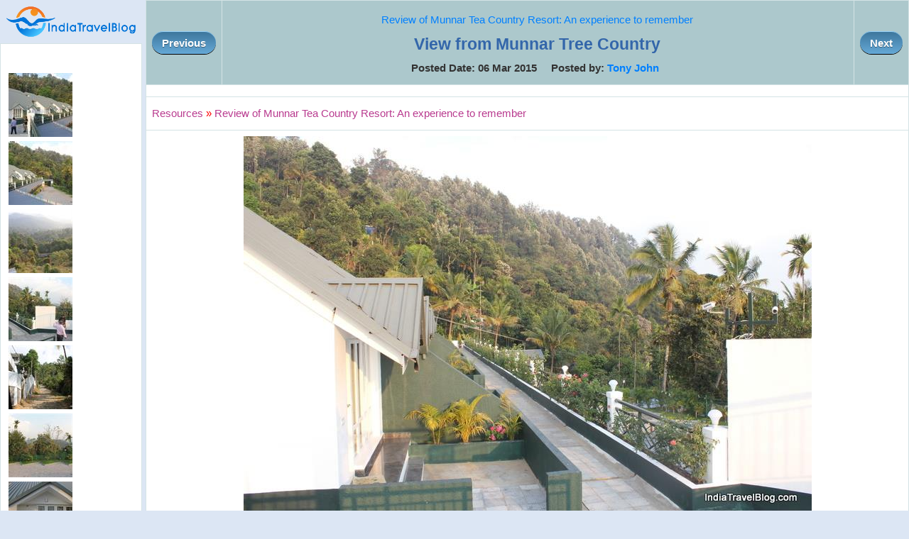

--- FILE ---
content_type: text/html; charset=utf-8
request_url: https://www.indiatravelblog.com/attachments/1020-view-from-munnar-tree-country
body_size: 6779
content:


<!DOCTYPE html PUBLIC "-//W3C//DTD XHTML 1.0 Transitional//EN" "http://www.w3.org/TR/xhtml1/DTD/xhtml1-transitional.dtd">

<html xmlns="http://www.w3.org/1999/xhtml">
<head><title>
	View from Munnar Tree Country
</title><link href="/css/Styles3.css" type="text/css" rel="stylesheet" /><meta name="viewport" content="width=device-width, initial-scale=1" />

    <script type="text/javascript">
        function ConfirmDelete(attachmentId, entityId, entityType) {
            var x = confirm("Are you sure to delete the file permanently ?");
            if (x) {
                window.location = "/manageattachments/Attachments.aspx?EntityId=" + entityId + "&EntityType=" + entityType + "&AttachmentId=" + attachmentId + "&PageAction=Delete";
            }
            else {
                return;
            }
        }
    </script>


    

    <!-- Google +1 button -->
    <script type="text/javascript">
        (function () {
            var po = document.createElement('script');
            po.type = 'text/javascript';
            po.async = true;
            po.src = 'https://apis.google.com/js/plusone.js';
            var s = document.getElementsByTagName('script')[0];
            s.parentNode.insertBefore(po, s);
        })();
    </script>

    <div id="fb-root"></div>
    <script>    (function (d, s, id) {
            var js, fjs = d.getElementsByTagName(s)[0];
            if (d.getElementById(id)) return;
            js = d.createElement(s); js.id = id;
            js.src = "//connect.facebook.net/en_US/all.js#xfbml=1";
            fjs.parentNode.insertBefore(js, fjs);
        } (document, 'script', 'facebook-jssdk'));</script>
        
<meta property="og:image" content="https://www.indiatravelblog.com/attachments/resources/3244-2154809-View-from-Munnar-Tree-Country.JPG" />
<meta name="description" content="Here is another view from the Munnar Tea Country Resort." />
</head>
<body>
    <form method="post" action="./ViewAttachment.aspx?AttachmentId=1020" id="form1">
<div class="aspNetHidden">
<input type="hidden" name="__VIEWSTATE" id="__VIEWSTATE" value="/wEPDwUKMTI3MzExMjU2OWRkGxKp1v1AqLGu4BgoiBqZ+N3QZh2iIZxevXT2WS5HW+Y=" />
</div>

<div class="aspNetHidden">

	<input type="hidden" name="__VIEWSTATEGENERATOR" id="__VIEWSTATEGENERATOR" value="4D4EA469" />
</div>
    
    <table width='100%' cellpadding='0' cellspacing='0'>
    <tr>
        <td valign="top" align="center" width="200">
            <a href='/'><img src='/images/logo.png'></a>
            <br />
            <table id="tblAdmin" class="resourceBar" cellspacing="5">
	<tr>
		<td>
                <br /><a href='/attachments/1016-munnar-tea-country-resort-family-cottages'><img border=0 style='padding:3px' src='/attachments/resources/thumbs/3244-295290-Munnar-Tea-Country-Resort.JPG'></a><br /><a href='/attachments/1017-munnar-tea-country-resort-blends-with-the-nature'><img border=0 style='padding:3px' src='/attachments/resources/thumbs/3244-344999-Munnar-Tea-Country-Resort.JPG'></a><br /><a href='/attachments/1018-munnar-tea-country-resort'><img border=0 style='padding:3px' src='/attachments/resources/thumbs/3244-3724303-View-from-Munnar-Tea-Country-Resort.JPG'></a><br /><a href='/attachments/1019-munnar-tea-country-resort'><img border=0 style='padding:3px' src='/attachments/resources/thumbs/3244-5820646-Informal-evening-chat-at-Munnar-Tea-Country.JPG'></a><br /><a href='/attachments/1082-road-to-munnar-tea-country-resort'><img border=0 style='padding:3px' src='/attachments/resources/thumbs/3244-2858972-Road-to-Munnar-Tea-Country-Resort.JPG'></a><br /><a href='/attachments/1086-landscaping-in-tea-country-resort'><img border=0 style='padding:3px' src='/attachments/resources/thumbs/3244-3026535-Landscaping-in-Tea-Country-Resort.JPG'></a><br /><a href='/attachments/1087-my-room-in-munnar-tea-country-resort'><img border=0 style='padding:3px' src='/attachments/resources/thumbs/3244-3050231-Rooms-in-resort.JPG'></a>
            </td>
	</tr>
</table>

            
            <br />
            
    </td>
   <td width='5'>&nbsp;</td>
   <td valign='top'>
        <table width="100%" class="resourceBar">
        <tr>
            <th align="left" width='50px' valign="middle"><a href='/attachments/1019-munnar-tea-country-resort' class='myButton'>Previous</a></th>
            <th align="center">
            <h3><a href='/resources/3244-Munnar-Tea-Country-Resort-Review.aspx' title='Review of Munnar Tea Country Resort: An experience to remember'>Review of Munnar Tea Country Resort: An experience to remember</a></h3>
            <h1>View from Munnar Tree Country</h1>            
            Posted Date: 06 Mar 2015&nbsp;&nbsp;&nbsp;&nbsp;&nbsp;Posted by: <a href="/member/manjaly.aspx">Tony John</a>&nbsp;&nbsp;</th>
            <th align="right" width='50px' valign="middle"><a href='/attachments/1082-road-to-munnar-tea-country-resort' class='myButton'>Next</a></th>
        </tr>
        <tr>
            <td colspan="3">
            <center></center>
            </td>
        </tr>
        <tr>
            <td colspan="3">
                <a href='/resources/' title='Resources'><font face='Courier New' color='#B93B8F'>Resources</font></a> <font color='red'>»</font> <a href='/resources/3244-Munnar-Tea-Country-Resort-Review.aspx' title='Review of Munnar Tea Country Resort: An experience to remember'><font face='Courier New' color='#B93B8F'>Review of Munnar Tea Country Resort: An experience to remember</font></a> 
            </td>
        </tr>
        <tr>
            <td colspan="3" align="center">               
                
                <img style='max-width=98%' src='/attachments/resources/3244-2154809-View-from-Munnar-Tree-Country.JPG' alt='View from Munnar Tree Country'><br /><br /><big>Here is another view from the Munnar Tea Country Resort.</big>
                <br />
                <br />
                
                <br />
                <br />
                <table align="center" width="500">
                <tr>
                    <td valign="top" width="50%">
                        <g:plusone annotation="inline" width="250"></g:plusone>
                    </td>
                    <td colspan="2" width="200">
                        <div class="fb-like" data-href="https://www.indiatravelblog.com/manageattachments/ViewAttachment.aspx?AttachmentId=1020" data-send="true" data-width="250" data-show-faces="true"></div>
                    </td>
                </tr>                
                </table>
                <br />
                
            </td>
        </tr>
        </table>    
    </td>
    </tr>
    </table>
    </form>
</body>
</html>


--- FILE ---
content_type: text/html; charset=utf-8
request_url: https://accounts.google.com/o/oauth2/postmessageRelay?parent=https%3A%2F%2Fwww.indiatravelblog.com&jsh=m%3B%2F_%2Fscs%2Fabc-static%2F_%2Fjs%2Fk%3Dgapi.lb.en.2kN9-TZiXrM.O%2Fd%3D1%2Frs%3DAHpOoo_B4hu0FeWRuWHfxnZ3V0WubwN7Qw%2Fm%3D__features__
body_size: 163
content:
<!DOCTYPE html><html><head><title></title><meta http-equiv="content-type" content="text/html; charset=utf-8"><meta http-equiv="X-UA-Compatible" content="IE=edge"><meta name="viewport" content="width=device-width, initial-scale=1, minimum-scale=1, maximum-scale=1, user-scalable=0"><script src='https://ssl.gstatic.com/accounts/o/2580342461-postmessagerelay.js' nonce="FvWnUk7ISM2jJydCiKxdfw"></script></head><body><script type="text/javascript" src="https://apis.google.com/js/rpc:shindig_random.js?onload=init" nonce="FvWnUk7ISM2jJydCiKxdfw"></script></body></html>